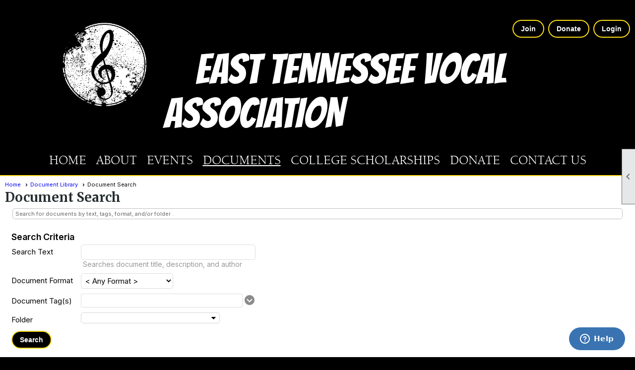

--- FILE ---
content_type: text/html; charset=utf-8
request_url: https://etva.org/content.aspx?page_id=70&club_id=998577
body_size: 20922
content:
<!DOCTYPE html>


<html lang="en">
	<head id="page_head">   
		<title id="page_title">Document Library - East Tennessee Vocal Association</title>
		
		
		

		
			<script>
				var True = true;
				var False = false;
				var pageId = "70";
				var enableChangeWarning = False;
				var localChangesPending = False;
				var otherChangesPending = false;
				var userLoggedIn = False;
				var memberNumber = '';
				var memberId = '';
				var previewMode = False;
				var isMobileDevice = False;
				var isMobileDisplay = False;
				var isPostBack = False;
				var submitButtonName = "ctl00_ctl00_search_panel_control_search_button";
				var cancelButtonName = "";
				var focusControlId = '';
				var isApp = False;
				var app_platform = ""; 
				var hidePageTools = false;
				var isPopup = false;
				var isIE7 = false;
				var isIE8 = false;
				var renewLink = '';
				var paymentLink = '';
				var clubPrefix = "/";
				var pageToolsReferenceSelector = null;
				var isBotSession = True;
				function doCancel() {	}
			</script>  

			
			<link type="text/css" href="/css/smoothness/jquery-ui.min.css?v=20221017" rel="Stylesheet" />	
			<link rel="stylesheet" type="text/css" href="/css/common_ui.css?v=20251209" />
			<link rel="stylesheet" type="text/css" href="/css/widget.css?v=20250731" />
			<link rel="stylesheet" media="print" type="text/css" href="/css/printable.css?v=20221027" />
			
			<script src="/script/jquery.js?v=20221004"></script>

			<link rel='stylesheet' type='text/css' href='/clubs/998577/css/fonts.css?v=5' />
<link rel='stylesheet' type='text/css' href='/css/layout/99/layout.css?v=3' />
<link rel='stylesheet' type='text/css' href='/css/design/18/design.css?v=1' />
<link rel='stylesheet' type='text/css' href='/css/pages/documents/documents.css?v=20251205' />
<link rel='stylesheet' type='text/css' href='/css/color/3/color.css?v=120523' />
<link rel='stylesheet' type='text/css' href='/css/color/3/design/18/design_color.css?v=1_120523' />
<link rel='stylesheet' type='text/css' href='/clubs/998577/css/generated.css' />
<link rel='stylesheet' type='text/css' href='/clubs/998577/css/club.css?v=50' />
<link rel='stylesheet' type='text/css' href='/clubs/998577/css/custom.css?v=50' />
	
			<link rel="shortcut icon" href="favicon.ico?v=998577_687667561" type="image/x-icon" /> 
			<meta id="keywords_meta_tag" name="keywords" content="etva, east tennessee vocal association, "></meta><meta id="noindex_meta_tag" name="robots" content="noindex,nofollow"></meta>
			<meta name="referrer" content="always" /> 
			<meta name="viewport" content="width=device-width, initial-scale=1" />
		

		
		<meta property='og:image' content='https://s3.amazonaws.com/ClubExpressClubFiles/998577/css/etva_logo.png' />
		

	</head>

	<body onhelp="return false;">
		<form method="post" action="./content.aspx?page_id=70&amp;club_id=998577" id="form">
<div class="aspNetHidden">
<input type="hidden" name="style_sheet_manager_TSSM" id="style_sheet_manager_TSSM" value="" />
<input type="hidden" name="script_manager_TSM" id="script_manager_TSM" value="" />
<input type="hidden" name="__EVENTTARGET" id="__EVENTTARGET" value="" />
<input type="hidden" name="__EVENTARGUMENT" id="__EVENTARGUMENT" value="" />
<input type="hidden" name="__VIEWSTATEFIELDCOUNT" id="__VIEWSTATEFIELDCOUNT" value="3" />
<input type="hidden" name="__VIEWSTATE" id="__VIEWSTATE" value="kRwwInX0yqxrCG25lYe9WcaVgqWtUd9dOvUjtu+X7zm5P4wyym2ElTOq+R77tKLgLnxARMlprnTvlccYkS0a3mUg8CrLdyrZUwZUJj2FV3+K0YuZLijqvOD4GlexF4RgxthhZUvc9eJ6F0mWGCb2YtkcOwYTFIv/KolJGmni2b6dmfYpdV3lAMGJjlkrs68C0R87gxdzUXZtxZB6lbYd6EiCbRGQSb0RDXgIktDdqYD5VsLyOcfXSANxAi7xLUaCqPdLC6+kt+Bh/HobpYdO6M+pBRKFEndWxZh2yry0ZeFTIvvVj3gv5HEsjJ09VpOPn/UvPqlLLy2IAeWZi8A1yy5tyJ3Gx83ICiFEWvEf5voaam3Y+uiPAkGKF3NxeqQAc9PxhCxq7B0vpbxT78hLuoABxJuS9yBgvsDJ2sYXTg1k2yI3Q3MbgpIhLB35ewMRZmXWxCktESjpoGqMH4/Nr/YJsKz3rNG8CvHzbHfXP7eoysN9PhBMTODMmQoqe/RPllf3NcNGJPV5JNOFkm4esGkdbbVt5lj4GHYTAXD4OJmXsOc3VLefHv8rZify3k6ZUBo48grmAZv6dOrENvFkYQOk+iT/HLvV/[base64]/m3h3La+3KNSDM9D8yhKeEAhpSwv2pZIM4UB50Z5VMeCpxxEeDZxcQruRaKp5fnliyipYGsaecLM3Eo3hh3lKIPdagWb9inHkOz8EI6fjytOJPJbA/zwTfKvF4gnejFdRsGjkbDsxTqBI/fGZQvYpDyoW52WfMCe1HW6ADinSl4CSxDb2k1KAF8Pv/dmuLeR1IQMMofPa5M36Wkmhpb89icR/Bk7sORNgB2vAFqzGz2Eo/616576+hzXpbRAgPwxANHiJU14bXA7EQdSAvXoAuNWXgStHBgemyBqV/lNOyZ61IyUktivU8OkpZXA/[base64]/Vz9DOoHmEByek7V+/XAl/LGYsyzzNRXXKjeTH9ztBpWyQcGT4X8JMMj78wtWnyjpYl3kvy8QA9RBEuz/vaZQlYh6o9fu5jo+ihiKelnG9Eofh1PmrM/bychBsWRg2wRtV/1DhUGuiwOi5do8V/fj2KiYrDgdblG/BCRlIO9dKm4ThO7iLFWhAHT+WcbGe42dQO2No1F+Gepec4vpyhLoZ8rrSfSIPowQgjy2ds2nDiSraAvoALCGUrQ1/vI3zfzN60ThmWJbXo/qSjqrrgWGWqzZ2rny1mxMygxA6l3DhNgoHoFzppuDRmaQwPLubZ5e924Lf/Dg4pfSBM3ciW6zr3RQphBpioHD/9TNfEK785GVitf1RX4pqZztj+Nwi+O68tGOIaK/+lXxtivA92t9XuXCN0fRffjinLtukk7sUblhkyBaU4pokW/n0OCEjebpNVVynHd0oOra5NNl95vVvH/kSW9DKm1SqufTIQQShsJDypK0G4HdsgyEyajk9126J5bd3Drm0CmufLqiyKw8+KDz4bonOhsXxb8K" />
<input type="hidden" name="__VIEWSTATE1" id="__VIEWSTATE1" value="HfACHSH9Qdy1pyOTDFw+L0BHn8cD/cLkWhvlOpZlKKhtmELLKrTROtt2KH7wH6Xa709tSw6ZlbLHIZVOKl1y+0zzIt/Jg4DPorZKm44YBawKaJvzsvqpyUf/jvXWpgJV5gOJywnIlsk1FMojo68JrJwo1hdASq+8Rq7xofEA680Eos/EV3l/xQImblNLp9BYzOGwR5xM+/MVJR0tkMWg4YlDh3zLQ8J5k6B53A78ffs9UL/Pi+rNZS7DdFFNVz2blblh2sb8tHnhrWOhD/E+/[base64]/dO7OcNYwYBHiy35YXKcH3ZCX9ZnvXNO24sB3RKlGz/Mfo+gf+dJWP+G1yF9GJT9/p9GoyZtFIV647Twjoy3YePW05cdQiPS39si7ZiCCZxvHhmm2N1N0xUTD5QkqH333Mm7siahPVWIdQAvs+Zwo7UmlGxk0lAaIYOfViB0YEexCoYXBzCFziQHdBc01z7pjLJnBnZCs3dKrdNCVhwcPoHkIvzVXUKWuopqLEfgGSrq4YBExwusjz6yvP2CNjqxT/3WUmSLwFXIrCz4ctAo4Vwdkkq/8EfBxeUrMhpjvR5XYosd+KJobgOyh7ZoabXQfbd/XgdqkC+HgLSptDFle5Dnir+XYZOs88ThQLgU9SpOGDaq1r5Anp0ZDqCz/Wgbn0XZGWB9ZhTqckxgTsC7fPBS3E7iGfjRRYZTjsRrf1AefHFRgBL/g9HVKNpR4/yXrm8/abCg/7NXoRg5/aqE96rAlg0f4rZmwWZuqKEtdGRPMwB7rip5eMcsZhHvn5aiobFXH7LL60tfDCheUIXbmcrDyFpDj/O1cqQMGCdvEhmJHNbrQzqs8706GM531ZrWLyeZlsJJDlMuGMhsV3ivfjNdu1bCEkJ2fh4Dwo1jlAIvJZiexTQv0RoDfaNjFhYSBIDbbd6sqKuJvwY48lMRlzWfL3Eyy2s8WsxIe+Ay4lb28EggBmU2OciSCLN6Q6Cmgs2QxGuXJ4Y1W+9IBEolfpV8IsIpVib/vpL8m8IuDHzmwnGYOgvhhfWVGCxECyjQLV0FNBDiyEiaOgOvbJVC8F9C48BnB22JtQLVPELkkAkD7aEUaOPHh49dOrreMIpUV7X68ENnYidNuU2aqMxD6EG/s4k0CKDGNjtoEOxggX7sEgS0xQgO+xhEjva49GIhNGbMpSYtHDJNG0byTDgwde/rEUmEb3q6/QHZGgkenys2s4h6NfkAN5bE01/mIXHDxdLwHsSrF0ylIfHx0aaL1HSV5UJXrkZ6TJvIHmBggrA+WbSmpRGTB7wHmXMLGnBQx/FZIjYgGiiFairl1/EaqPUczk4mEefL5ZEehYxmlvDBvncZJ147eOjEQhcBoJ+ZGz4Z5+wrHQLC2THxznMffY4eGoY39v0KxmQ3x6ErX22b3iTsjBiYrwd9OEQoQwnBDpZmH8QWRiGhDWk0g082E4BGsaiSdl+ZGF5O/pZIxWtMUzwm0nJoZQLiWd0w0Sd+e/5gEbd9LGNKeCpOdiaQH780OyEXx2L8U4sj3deRGhpF38jZft00idPp6jZshIWfawBnELvJC4EyzxSWid9R/wU/AcPYTbmt3VCyquqyTwHXSX21LfYHnmeCvW+0WEcZHNPYdelebqVz/CFpK/JWq3HOzhA+t/2MCZoZ+U/cRAWwpp3WOZ1rkqzIu5empnUouzeOArNsJ+GdUN6RmGpVGfJusNj7Xl0WdWOnlMHpwRXHaC5LPLd1jwhy4Oiz71HqrZedbF/kw7/EJqxJ5Jweqwf2qG" />
<input type="hidden" name="__VIEWSTATE2" id="__VIEWSTATE2" value="B+OMdXs70ePVI9V3vgscGFM7JaqMQ38+V2158G58nh9cSOF1yDslxmb5bhjg70L0nVPQjKmJQ3Md6sEq85cFBcutOfskYg03wx12sx7tLlUgznzsqDIsdou7/AjubrnjXp06g9L6ivVQDpMXdOpOSBcuctMxZ7xO+MJGvLpNNAHDQjHMA1kHlDNe7wyF1/49XAXB82I5W3ExTVPgMGf8JhfGsqQO/683JtuLeX26N3CbYzsXrQX/OhZFqAjTYGBGMQtR09LNai3at7ic3wKQRG7HOBJ86R9/LNQ1T4cnNE7/dv4BvIV8G90QBzX505fgwq4eFBUifsps2mtcuINyJo/CSSwHV2wKGrPXjMoT80XqaHBhz8/Yh7MCtzN614/5FMi+N9LyI6rVT6jDCix9Bw1cliXgYCsEwZMtoilV7CvrcXi320XjGhCKGNgq87J8/ViaPExkXXXM1LpjQmutSdD9xP/vNYMnTTovGfksnx1tYKxM8nln42wX74cUBgrMNzxXqp28F+fue4MV3Nzfhq46Nx5VEnjBGaJk4I8GHFqxTdHN8qQt0oMCjj2H0MUdJHeA4mnLYLangbyuOCgs59sJKq9osoVTvTkqs7TFMeYKORvUd/UdAYG/ED7Fs8iBQJtO/pJtB72yxyNRk1pXZyDsWrCKpMDpAb91VPfLBJf1wYUbd7rZiNIOGCnf+Bd8C+6P3FY9gTu5XWtNufJWL1xKrN7cl1b/JgmF9/[base64]/9EJpGM/SNccpVWhsE5cdph5/[base64]/YV3QjmS43qBFM9XUP6pRvsVWQ93OddB3HcEqSnfetzgkvoIUZjf/1zJWnFhlfCqGOy997EUPPIWql1Tr+GyOcIO9c5YLN3q9BldHBYpBPyxfwsxqzjn1Nw06cGbPrxmkx+vEFciiJ2JsmELiu1gvVa98SRgTOqgT+dYZN8fPC0uR2D8cvbdt3yLh7BAempS1CQEJ91O+OHaaC0TVE//GE75EkXHAT/zmiO8g5Rl2GT+1bTyvZ3tT5vdW4r5ZwArSUkB/Pgxq/ii/un+2u4CsLtT+/ajIjwsenlCzPWzYS0WHCQKF2gvHcIAmjx30YzDz9guL1WcO4cbbsfiABQTHyRdRX6/6apv91EuefqTLlQUaINjSUVF+I9itzHjq271DXmsFmNrpvqS379SiNw390UhpNfHeFY/7AjpzD++LWHOwA5LTFZerQg25Y+YYY/d4gCrf" />
</div>

<script type="text/javascript">
//<![CDATA[
var theForm = document.forms['form'];
if (!theForm) {
    theForm = document.form;
}
function __doPostBack(eventTarget, eventArgument) {
    if (!theForm.onsubmit || (theForm.onsubmit() != false)) {
        theForm.__EVENTTARGET.value = eventTarget;
        theForm.__EVENTARGUMENT.value = eventArgument;
        theForm.submit();
    }
}
//]]>
</script>


<script src="/WebResource.axd?d=pynGkmcFUV13He1Qd6_TZD_D2KgvBt7G12Vw1g4A0HNv5Br7URGTkjksE-TYATFOTvNuxQ2&amp;t=638343903423008439" type="text/javascript"></script>


<script src="/Telerik.Web.UI.WebResource.axd?_TSM_HiddenField_=script_manager_TSM&amp;compress=1&amp;_TSM_CombinedScripts_=%3b%3bSystem.Web.Extensions%2c+Version%3d4.0.0.0%2c+Culture%3dneutral%2c+PublicKeyToken%3d31bf3856ad364e35%3aen-US%3ae441b334-44bb-41f8-b8ef-43fec6e58811%3aea597d4b%3ab25378d2%3bTelerik.Web.UI%3aen-US%3a8b7d6a7a-6133-413b-b622-bbc1f3ee15e4%3a16e4e7cd%3a365331c3%3a24ee1bba%3aed16cbdc%3a33715776%3a1e771326%3ac128760b%3a88144a7a%3a78b9daca%3af46195d3%3aada75c5%3a2003d0b8%3ae524c98b" type="text/javascript"></script>
<div class="aspNetHidden">

	<input type="hidden" name="__VIEWSTATEGENERATOR" id="__VIEWSTATEGENERATOR" value="65E7F3AF" />
</div>

			<a href="#page_content" id="skip_nav" tabindex="1">Skip to main content</a>
			<a name="top"></a>
			
			
			
			
			

			

			
			

			<link type="text/css" rel="stylesheet" href="/Telerik.Web.UI.WebResource.axd?d=PMrIT5dOWaVYIcpFWUE4nASZJIcoXVN4K9w0-IMq6kq82aBsfgdc_wRQPncrQ56TM52VwPicBY1sKs0UqkC6ugR0hMjIOdrPKuowewfVgw1AZosB0&amp;t=638227073199744065&amp;compress=1&amp;_TSM_CombinedScripts_=%3b%3bTelerik.Web.UI%2c+Version%3d2018.2.710.45%2c+Culture%3dneutral%2c+PublicKeyToken%3d121fae78165ba3d4%3aen-US%3a8b7d6a7a-6133-413b-b622-bbc1f3ee15e4%3a505983de%3ad7e35272%3a32e24dbc%3abe37b67e%3a59c1207c%3a1f65231b%3a7f7626a2%3bTelerik.Web.UI.Skins%2c+Version%3d2018.2.710.45%2c+Culture%3dneutral%2c+PublicKeyToken%3d121fae78165ba3d4%3aen-US%3aedc38b47-243a-4099-ad96-f39edfbd66b5%3a1c62eb65" />
			
			<script type="text/javascript">
//<![CDATA[
Sys.WebForms.PageRequestManager._initialize('script_manager', 'form', ['tctl00$ctl00$ctl00$ctl00$ajax_panelPanel',''], [], [], 90, '');
//]]>
</script>

			<script>
				$telerik.$.ajaxPrefilter(function (s) { if (s.crossDomain) { s.contents.script = false; } });
			</script>

			<input name="changes_pending" type="hidden" id="changes_pending" />
			<script src="https://s3.us-east-1.amazonaws.com/ClubExpressWebFiles/script/jquery-ui.min.js?v=20221017" integrity="sha384-rxCb5hadGhKYsOzRIvOkQ0ggxhZ5fjRxGVY+gkYd5vCYHxwwA5XxrDAW5fAnz9h5" crossorigin="anonymous"></script>
			<script src="/script/widget.js?v=20240307"></script>
			<script src="/script/common.js?v=20260105"></script>

			<script src="/script/address_verification.js?v=20250328"></script>
			<style> @import url("/css/address_verification.css?v=20250328");</style>

			

			

			
<div id="sliding_page_tools">
	
	<style type="text/css">
		@import url("/css/page_tools.css?v=20200604");
	</style>
	<i class="material-icons slide-indicator">&#xE314;</i>
	<ul>
		<li><a class="print-link" title="Print" id="print_link" onclick="printPage(&#39;&#39;, &#39;&#39;, &#39;East Tennessee Vocal Association&#39;, &#39;etva.org&#39;); return false;" href="#"><i class='material-icons'></i>Print This Page</a></li>
		<li><a href="#" id="text_size" onclick="toggleTextSize(); return false;" title="Text Size" aria-label="Change Text Size" rel="nofollow" ><i class="material-icons">&#xE262;</i>Text Size</a></li>
		<li></li>
		<li ><a href="#top" id="go_to_top" title="Go To Top" aria-label="Got To Top of Page" rel="nofollow"><i class="material-icons">&#xE55D;</i>Scroll To Top</a></li>
		<li></li>
	</ul>

</div>



		
			
		
			<link rel="stylesheet" type="text/css" href="/script/galleria/themes/twelve/galleria.twelve.css" />	
			
			
			<script>
				$(document).ready(function () {
					if (focusControlId) {
						window.setTimeout(function () {
							var focusElement = document.getElementById(focusControlId);
							if (focusElement) {
								focusElement.focus();
							}
						}, 100);
					}
					
					var zenScript = document.createElement('script');
					zenScript.setAttribute('id', 'ze-snippet');
					zenScript.setAttribute('src', 'https://static.zdassets.com/ekr/snippet.js?key=e429ae43-bbec-4591-8dbb-e47eb91740bb');
					document.head.appendChild(zenScript);
					zenScript.onload = function () {
						zE('webWidget', 'setLocale', 'en-us');
						window.zESettings = {
							"webWidget": {
								"chat": {
									"suppress": true
								},
								"talk": {
									"suppress": true
								},
								"answerBot": {
									"suppress": true
								},
								"color": { "theme": "#3a73b2", "launcher": "#3a73b2", "launcherText": "#FFFFFF", "header": "#3a73b2" }
							}
						}
						zE('webWidget', 'helpCenter:setSuggestions', { search: '70' });
					}
				});

			</script>
			
			
		
			<input name="hidden_button_for_address_verification" id="hidden_button_for_address_verification" type="button" onclick="handleAddressVerificationAfterSubmit()" style="display:none" />
		
<script src="/script/layoutWidget.js?v=20220826" type="text/javascript"></script>
<script src="/script/layouts/99/layout.js?v=202200815" type="text/javascript"></script>

<div id="layout_wrapper">
	<section class="top-container"><div class="template-row twentyfive-seventyfive " id="twentyfive_seventyfive-913808612" style="font-family:Tahoma, Geneva, sans-serif;font-size:12px;text-align:left;margin-top:0px;margin-bottom:10px;" data-bw="-1" data-lh="-1"><div class="template-column quarter "><div class="cell-item inner-column"><img src="//images.clubexpress.com/998577/graphics/ETVA_Music_Emblem_610483347.png" width="197" height="208" style="width:197px;height:208px;margin-top:20px;margin-bottom:0px;" align="right" data-align="right"></div></div><div class="template-column threequarter " style="font-family:'Open Sans',sans-serif;font-size:14px;text-align:left;padding:10px;margin-top:0px;margin-bottom:0px;" data-bw="-1" data-lh="-1"><div class="cell-item inner-column"><p style="text-align: right;">
<a href="https://etva.org/content.aspx?page_id=60&amp;club_id=998577" class="ce-button">Join</a>&nbsp;
<a href="/content.aspx?page_id=305&amp;club_id=998577&amp;item_id=11276" class="ce-button">Donate</a>&nbsp;
<a href="/content.aspx?page_id=31" class="ce-button">Login</a><br>
<br>
</p>
<p style="text-align: left;"><span style="font-size: 84px; font-family: Bangers; color: rgb(255, 255, 255);">&nbsp; &nbsp; EAST TENNESSEE VOCAL ASSOCIATION</span></p></div></div><div class="clear"></div></div><div class="template-row full-width " id="full_width-879468154" style="text-align:center;" data-bw="-1" data-lh="-1"><div class="template-column full "><div class='cell-item inner-column'><div id="m|33|" class="layout-widget menu-widget" aria-label="Menu"><a class="menutoggle" rel="nofollow"><span class="material-icons" title="Click here to show/hide the menu">menu</span></a><ul class='site-menu'><li> <span><a href="/content.aspx?page_id=0&club_id=998577">Home</a></span></li><li class='sub-parent' role='button' tabindex='0'><span><span>About</span></span><ul class='sub-menu'><li> <span><a href="/content.aspx?page_id=22&club_id=998577&module_id=416648">President's Corner</a></span></li><li> <span><a href="/content.aspx?page_id=22&club_id=998577&module_id=403376">ETVA Executive Board</a></span></li><li> <span><a href="/content.aspx?page_id=22&club_id=998577&module_id=403426">Constitution and Policies</a></span></li><li> <span><a href="/content.aspx?page_id=22&club_id=998577&module_id=403428">Stephens Scholarship</a></span></li><li> <span><a href="/content.aspx?page_id=22&club_id=998577&module_id=403429">Financial Documents</a></span></li><li> <span><a href="/content.aspx?page_id=22&club_id=998577&module_id=403425">Fee Structure</a></span></li><li> <span><a href="/content.aspx?page_id=4&club_id=998577">Contact Us</a></span></li></ul></li><li class='sub-parent' role='button' tabindex='0'><span><span>Events</span></span><ul class='sub-menu'><li> <span><a href="/content.aspx?page_id=22&club_id=998577&module_id=534317">All East Prep Clinics</a></span></li><li> <span><a href="/content.aspx?page_id=22&club_id=998577&module_id=403421">All-East 10-12</a></span></li><li> <span><a href="/content.aspx?page_id=22&club_id=998577&module_id=537677">All-East Freshmen</a></span></li><li> <span><a href="/content.aspx?page_id=22&club_id=998577&module_id=489935">All-East Middle School</a></span></li><li> <span><a href="/content.aspx?page_id=22&club_id=998577&module_id=403424">All-State</a></span></li><li> <span><a href="/content.aspx?page_id=22&club_id=998577&module_id=403422">JB Lyle Choral Festival</a></span></li><li> <span><a href="/content.aspx?page_id=22&club_id=998577&module_id=403423">Middle School CPA</a></span></li><li> <span><a href="/content.aspx?page_id=22&club_id=998577&module_id=501619">ACDA State Festival</a></span></li></ul></li><li aria-current='page' class='selected-menu-item'><span><a href="/content.aspx?page_id=86&club_id=998577">Documents</a></span></li><li> <span><a href="/content.aspx?page_id=22&club_id=998577&module_id=452988">College Scholarships</a></span></li><li> <span><a href="/content.aspx?page_id=301&club_id=998577">Donate</a></span></li><li> <span><a href="/content.aspx?page_id=4&club_id=998577">Contact Us</a></span></li></ul></div><div class="clear"></div></div></div><div class="clear"></div></div></section>
	<main  class="layout-container main-container">
		<!-- left content -->
		
		<div id="content_column" class="col center-col  watermark">
			<!-- page content -->
			<div id="ctl00_crumb_trail_container" class="crumb-trail-container"><a href="/content.aspx?page_id=0&club_id=998577">Home</a><a href="/content.aspx?page_id=86&club_id=998577">Document Library</a><span aria-current='page'>Document Search</span></div>
			<div id="page_content">

<style>
	.file-type {
		width:60%;
	}
	h3 {
		white-space:nowrap;
	}
	.document-line {
		margin-left:10px;
	}
</style>
<script src="/script/pages/documents/doc_details.js?v=20170313"></script>


<h1>Document Search</h1>


<div class="instruction-text">
Search for documents by text, tags, format, and/or folder .
</div>

<div id="document_wrapper">
	<div class="RadAjaxPanel" id="ctl00_ctl00_ctl00_ctl00_ajax_panelPanel">
	<div id="ctl00_ctl00_ajax_panel">
		<!-- 2018.2.710.45 -->
		

<style type="text/css">
	@import url(/css/form_override.css?v=20220810);
	.admin-form .form-row label,
	.form-row label {
		width:140px;
	}
	.form-row.no-label {
		margin-left:144px;
	}
	.form-row .note {
		margin-left:144px;
	}
	.racTokenList, .RadAutoCompleteBox  {
		min-width:300px;
	}
	fieldset {
		width: 550px;
	}
</style>

<fieldset class="search-panel user-form">

	<legend>Search Criteria</legend>
	<div class="form-row">
		<label for="ctl00_ctl00_search_panel_control_text_search">Search Text</label>
		<input name="ctl00$ctl00$search_panel_control$text_search" type="text" size="30" id="ctl00_ctl00_search_panel_control_text_search" />
		<div class="note">Searches document title, description, and author</div>
	</div>

	<div class="form-row">
		<label for="ctl00_ctl00_search_panel_control_format_dropdown">Document Format</label>
		<select name="ctl00$ctl00$search_panel_control$format_dropdown" id="ctl00_ctl00_search_panel_control_format_dropdown">
			<option selected="selected" value="-1">&lt; Any Format &gt;</option>
			<option value="11">Acrobat (PDF)</option>
			<option value="6">Text Document</option>
			<option value="7">Spreadsheet</option>
			<option value="9">Presentation</option>
			<option value="1">Image</option>
			<option value="2">Audio</option>
			<option value="3">Video</option>
			<option value="10">Web Files</option>
			<option value="3">Video</option>
			<option value="4">Flash</option>
			<option value="5">Zip (Compressed) File</option>
			<option value="99">Other/Unknown</option>

		</select>
	</div>

	<div class="form-row">
		<label id="tags_label">Document Tag(s)</label>
		

<div id="tag_container">
	<div id="tag_control_box">
		<div id="ctl00_ctl00_search_panel_control_tags_tag_box" class="RadAutoCompleteBox RadAutoCompleteBox_Silk" dropdowwidth="200">
			<div class="racTokenList">
				<input class="racInput radPreventDecorate" name="ctl00$ctl00$search_panel_control$tags$tag_box" type="text" id="ctl00_ctl00_search_panel_control_tags_tag_box_Input" />
			</div><div class="racSlide" style="z-index:7000;display:none;">
				<div class="RadAutoCompleteBoxPopup RadAutoCompleteBoxPopup_Silk">
					<ul class="racList">

					</ul>
				</div>
			</div><input id="ctl00_ctl00_search_panel_control_tags_tag_box_ClientState" name="ctl00_ctl00_search_panel_control_tags_tag_box_ClientState" type="hidden" />
		</div>
	</div>
	<div id="dropdown_button" title="Show Tag List"></div>
	<div id="tag_message" class="error-message"></div>
</div>


<style type="text/css">
	#tag_control_box, #dropdown_button, #tag_container {
		float:left;
	}
	#dropdown_button {
		margin-left:30px;
		width:20px;
		height:20px;
		margin-top:3px;
		background-image:url(/images/shared_images/gray_down.png);
	}
	#tag_message {
		display:none;
		clear:both;
		font-size:13px;
		margin-top:5px;
	}
</style>


<script type="text/javascript">
	var tagEntryLimit = 5;
	var tagLengthLimit = 30;
	var $dropdownButton;
	var autoComplete;
	var reachedMaxEntries;
	var $tagMessage;
	var pageLoaded = false;
	var $tagInputBox;
	var labelControlId = 'tags_label';

	// ready
	$(document).ready(function () {
		window.setTimeout(function() {
			initializeTagControl();
		}, 200);
	});

	// tagClientLoaded
	function tagClientLoaded() {
		//alert('tagClientLoaded');
		pageLoaded = true;
	}
	// getAutoCompleteReference
	function getAutoCompleteReference() {
		//alert(autoComplete);
		//if (autoComplete) {
		//	return autoComplete;
		//}
		autoComplete = $find("ctl00_ctl00_search_panel_control_tags_tag_box");
		autoComplete.add_entryAdding(tagEntryAdding);
		autoComplete.add_entryRemoved(tagEntryRemoved);
		return autoComplete;	
	}

	// initializeTagControl
	function initializeTagControl() {
		//alert('initializeTagControl');
		$dropdownButton = $('#dropdown_button');
		$('.racTokenList, .RadAutoCompleteBox').css('min-width', '300px')
		$tagMessage = $('#tag_message');
		$('body').on('click', function () {
			$('div.racSlide').hide();
		});
		$tagInputBox = $("input.racInput");
		$tagInputBox.on('keydown', checkTagLengthLimit);
		$tagInputBox.on('paste', checkTagLengthLimit);
		$dropdownButton.on('click', function (event) {
			showTagDropdownList();
			event.stopPropagation();
			return false;
		});
		getAutoCompleteReference();
		allowAnotherEntry();
		if (labelControlId) {
			$("#" + labelControlId).attr("for", $tagInputBox.attr('id'));
		}

		//alert(autoComplete);
		//autoComplete.add_entryAdding(tagEntryAdding);
		//autoComplete.add_entryRemoved(tagEntryRemoved);
		pageLoaded = true;
	}

	var currentTaglength = 0;

	// checkTagLengthLimit
	function checkTagLengthLimit(e) {
		// tab or enter complete a tag, also allow arrows and home/end
		if ((e.which == 9) || (e.which == 13) || ((e.which >= 35) && (e.which <= 40))) {
			return;
		}
	
		// paste?
		if (e.type == 'paste') {
			var clipboardData = e.clipboardData || window.clipboardData;
			var pastedData = clipboardData.getData('Text');
			if (pastedData.length > tagLengthLimit) {
				e.preventDefault();
				$tagMessage.text('Limited to ' + tagLengthLimit + ' characters per tag - could not accept pasted text');
				$tagMessage.show();
				return;
			}
		}
		
		// keyboard entry
		if ($tagInputBox.val().length >= tagLengthLimit) {
			// always allow delete and backspace, otherwise, check length
			if ((e.which != 8) && (e.which != 46)) {
				e.preventDefault();
				$('div.RadAutoCompleteBoxPopup').hide();
				$tagMessage.text('Limited to ' + tagLengthLimit + ' characters per tag');
				$tagMessage.show();
				// if the length was actually exceeded (probably because of a paste) then chop it off
				if ($tagInputBox.val().length > tagLengthLimit) {
					$tagInputBox.val($tagInputBox.val().substr(0, 30));
				}
			}
			else {
				$tagMessage.hide();
			}
		}
	}

	// showTagDropdownList
	function showTagDropdownList() {
		var dropDown = autoComplete._dropDown;
		//var itemData = autoComplete._dropDownItemData;
		//dropDown.populate(itemData, true);
		dropDown.open(autoComplete._getDropDownPositionInfo());
		//dropDown.highlightNext();
		$('li.racItem').css('display', 'list-item');
	}

	// allowAnotherEntry
	function allowAnotherEntry() {
		if (tagEntryLimit == 0) {
			return true;
		}
		$tagMessage = $('#tag_message');
		$dropdownButton = $('#dropdown_button');

		//alert('tagEntryLimit: ' + tagEntryLimit);
		//alert('entry count: ' + getAutoCompleteReference().get_entries().get_count());
		if (autoComplete.get_entries().get_count() < tagEntryLimit) {
			$tagMessage.hide();
			$dropdownButton.show();
			return true;
		}
		else {
			$tagMessage.text('Limited to ' + tagEntryLimit + ' tags');
			$tagMessage.show();
			$dropdownButton.hide();
			return false;
		}
	}

	// tagEntryAdding
	// to prevent duplicate tags
	// also add code to handle tag count limit and size limt
	function tagEntryAdding(sender, eventArgs) {
	//	alert('tagEntryAdding ' + pageLoaded);
		if (!pageLoaded) {
			return;
		}

		var newEntryText = eventArgs.get_entry().get_text();

		//// tag length may be too much if pasted in
		//if (newEntryText.length > tagLengthLimit) {
		//	$tagMessage.text('Limited to ' + tagLengthLimit + ' characters per tag');
		//	$tagMessage.show();
		//	eventArgs.set_cancel(true);
		//	$tagInputBox.val(newEntryText);
		//	return;
		//}

		//getAutoCompleteReference();
		//if (!autoComplete) {
		//	return;
		//}
		if (!allowAnotherEntry()) {
			eventArgs.set_cancel(true);
			return;
		}

		//alert('newEntryText: ' + newEntryText);
		var entries = autoComplete.get_entries();
		for (var i = 0; i < entries.get_count(); i++) {
			if (entries.getEntry(i).get_text() == newEntryText) {
				//alert('list item: ' + entries.getEntry(i).get_text());
				eventArgs.set_cancel(true);
				$tagMessage.text('Duplicate entry');
				$tagMessage.show();
				return;
			}
			$tagMessage.hide();
		}
	}

	// tagDropDownOpening
	function tagDropDownOpening(sender, eventArgs) {
		if (!allowAnotherEntry()) {
			eventArgs.set_cancel(true);
			return;
		}
	}

	// tagEntryAdded
	function tagEntryAdded() {
		if (!pageLoaded) {
			return;
		}
		currentTaglength = 0;
		//$tagMessage.hide();  // just in case there was a lenght limit message
		allowAnotherEntry();
	}
	
	// tagEntryRemoved
	function tagEntryRemoved() {
		allowAnotherEntry();
	}

	// hasTags
	function hasTags() {
		return autoComplete.get_entries().get_count() != 0;
	}

	// clearTags
	function clearTags() {
		autoComplete.get_entries().clear();
	}

	//// _onKeyDown
	//Telerik.Web.UI.RadAutoCompleteBox.prototype._onKeyDown = function (e) {
	//	var event = e;
	//}
</script>

	</div>
	<div class="form-row">
		<label>Folder</label>
		

<style type="text/css">
.rddtScroll {
	padding-right:20px;
}
.RadDropDownTree_Default {
	max-width:280px;
}
span.trav {
	font-style:italic;
}
</style>



<input type="hidden" id="selected_folder_id" name="selected_folder_id" />
<input name="ctl00$ctl00$search_panel_control$folder_picker$folder_id" type="hidden" id="ctl00_ctl00_search_panel_control_folder_picker_folder_id" value="-1" />
<input name="ctl00$ctl00$search_panel_control$folder_picker$folder_name" type="hidden" id="ctl00_ctl00_search_panel_control_folder_picker_folder_name" />

<div id="ctl00_ctl00_search_panel_control_folder_picker_dropdown_tree" class="RadDropDownTree RadDropDownTree_Default" style="width:300px;">
			<span class="rddtInner"><span class="rddtFakeInput"><!-- &nbsp; --></span><span class="rddtIcon"><!-- &nbsp; --></span></span><div class="rddtSlide">
				<div class="rddtPopup rddtPopup_Default rddtAutoWidth">
					<div class="rddtScroll">
						<div id="ctl00_ctl00_search_panel_control_folder_picker_dropdown_tree_EmbeddedTree" class="RadTreeView RadTreeView_Default">
							<ul class="rtUL rtLines">
								<li class="rtLI rtFirst"><div class="rtTop rtSelected">
									<span class="rtSp"></span><span class="rtIn">Any Folder</span>
								</div></li><li class="rtLI"><div class="rtMid">
									<span class="rtSp"></span><span class="rtPlus"></span><span class="rtIn">ETVA Information</span>
								</div><ul class="rtUL" style="display:none;">
									<li class="rtLI rtLast"><div class="rtBot">
										<span class="rtSp"></span><span class="rtIn">Financials</span>
									</div></li>
								</ul></li><li class="rtLI"><div class="rtMid">
									<span class="rtSp"></span><span class="rtIn">Constitution/Bylaws</span>
								</div></li><li class="rtLI"><div class="rtMid">
									<span class="rtSp"></span><span class="rtIn">All State</span>
								</div></li><li class="rtLI"><div class="rtMid">
									<span class="rtSp"></span><span class="rtIn">State Festival</span>
								</div></li><li class="rtLI"><div class="rtMid">
									<span class="rtSp"></span><span class="rtPlus"></span><span class="rtIn">All East (Auditions and Info)</span>
								</div><ul class="rtUL" style="display:none;">
									<li class="rtLI"><div class="rtTop">
										<span class="rtSp"></span><span class="rtIn">All East Prep Clinic </span>
									</div></li><li class="rtLI"><div class="rtMid">
										<span class="rtSp"></span><span class="rtIn">Cycle B - 2025</span>
									</div></li><li class="rtLI"><div class="rtMid">
										<span class="rtSp"></span><span class="rtIn">9th Grade Auditions - Cycle C</span>
									</div></li><li class="rtLI"><div class="rtMid">
										<span class="rtSp"></span><span class="rtIn">10-12 Screening</span>
									</div></li><li class="rtLI"><div class="rtMid">
										<span class="rtSp"></span><span class="rtIn">SATB Choir</span>
									</div></li><li class="rtLI"><div class="rtMid">
										<span class="rtSp"></span><span class="rtIn">SSAA Choir</span>
									</div></li><li class="rtLI"><div class="rtMid">
										<span class="rtSp"></span><span class="rtIn">TTBB Choir</span>
									</div></li><li class="rtLI rtLast"><div class="rtBot">
										<span class="rtSp"></span><span class="rtIn">Freshmen</span>
									</div></li>
								</ul></li><li class="rtLI"><div class="rtMid">
									<span class="rtSp"></span><span class="rtPlus"></span><span class="rtIn">All East Middle School</span>
								</div><ul class="rtUL" style="display:none;">
									<li class="rtLI"><div class="rtTop">
										<span class="rtSp"></span><span class="rtIn">Treble Choir - SSA</span>
									</div></li><li class="rtLI rtLast"><div class="rtBot">
										<span class="rtSp"></span><span class="rtIn">Mixed Choir - SATB</span>
									</div></li>
								</ul></li><li class="rtLI"><div class="rtMid">
									<span class="rtSp"></span><span class="rtIn">Sight Reading Examples</span>
								</div></li><li class="rtLI"><div class="rtMid">
									<span class="rtSp"></span><span class="rtIn">JB Lyle</span>
								</div></li><li class="rtLI"><div class="rtMid">
									<span class="rtSp"></span><span class="rtIn">Middle School CPA </span>
								</div></li><li class="rtLI rtLast"><div class="rtBot">
									<span class="rtSp"></span><span class="rtIn">Louise Stephens Scholarship</span>
								</div></li>
							</ul><input id="ctl00_ctl00_search_panel_control_folder_picker_dropdown_tree_EmbeddedTree_ClientState" name="ctl00_ctl00_search_panel_control_folder_picker_dropdown_tree_EmbeddedTree_ClientState" type="hidden" />
						</div>
					</div>
				</div>
			</div><input id="ctl00_ctl00_search_panel_control_folder_picker_dropdown_tree_ClientState" name="ctl00_ctl00_search_panel_control_folder_picker_dropdown_tree_ClientState" type="hidden" />
		</div>




<script type="text/javascript">
	var autoPostBack = False;
	var nodeClickHandler = 'folderSelected';

	// getSelectedFolderId
	function getSelectedFolderId() {
		var folder_id_control = document.getElementById('ctl00_ctl00_search_panel_control_folder_picker_folder_id');
		return folder_id_control.value;
	}
	
	// getSelectedFolderName
	function getSelectedFolderName() {
		var folder_name_control = document.getElementById('ctl00_ctl00_search_panel_control_folder_picker_folder_name');
		return folder_name_control.value;
	}

	// folderNodeClicked
	function folderNodeClicked(sender, args) {
		var node = args.get_node()
		if (!node.get_value()) {
			return;
		}
		saveFolderSelection(node);

		if (nodeClickHandler) {
			var fn = window[nodeClickHandler];
			if(typeof fn === 'function') {
				fn();
			}
		}
		if (autoPostBack) {
			handleFolderPostback("");
		}	
	}
	
	// folderNodeClicking
	function folderNodeClicking(sender, args) {
		var node = args.get_node();
		if (!node.get_value()) {
			args.set_cancel(true);
		}
	}

	// folderNodeCollapsing
	function folderNodeCollapsing(sender, args) {
		var node = args.get_node();
		if (!node.get_value()) {
			args.set_cancel(true);
		}
	}
	
	// handleFolderPostback
	function handleFolderPostback(argument) {
		if (!autoPostBack) {
			return;
		}
		if (True) {
			__doPostBack('ctl00$ctl00$search_panel_control$folder_picker', argument);
		}
		else {
			var ajax = $find("");
			ajax.ajaxRequestWithTarget('ctl00$ctl00$search_panel_control$folder_picker', argument)
		}
	}

	// saveFolderSelection
	function saveFolderSelection(node) {
		var value = node.get_value();
		var folder_id_control = document.getElementById('ctl00_ctl00_search_panel_control_folder_picker_folder_id');
		folder_id_control.value = value;
		var folder_name_control = document.getElementById('ctl00_ctl00_search_panel_control_folder_picker_folder_name');
		folder_name_control.value = node.get_text();
		// used for link builder only
		var selected_folder_id_control = document.getElementById('selected_folder_id');
		selected_folder_id_control.value = value;
	}

	// folderSelectorSetValue
	function folderSelectorSetValue(value) {
		var dropdowntree = $find("ctl00_ctl00_search_panel_control_folder_picker_dropdown_tree");
		var tree = dropdowntree.get_embeddedTree();
		var node = tree.findNodeByValue(value);
		dropdowntree.set_defaultMessage(node.get_text());
		node.set_selected(true);
		saveFolderSelection(node);
	}

	// folderSelectorReset
	function folderSelectorReset() {
		folderSelectorSetValue("-1");
	}
</script>


	</div>
	<div class="form-row no-label" id="include_subs">
		<input name="ctl00$ctl00$search_panel_control$include_subfolders" type="checkbox" id="ctl00_ctl00_search_panel_control_include_subfolders" />
		<label for="ctl00_ctl00_search_panel_control_include_subfolders">Include Sub-folders</label>
	</div>

	<div class="search-button-panel-up">
		<a  role='button'  class='ce-button' id='ctl00_ctl00_search_panel_control_search_button'  href='#' onclick="testAndSubmit();;return false;">Search</a>
	</div>
</fieldset>


<script>
	// testAndSubmit
	function testAndSubmit() {
		if ((!hasTags()) && (!$("#" + "ctl00_ctl00_search_panel_control_text_search").val())) {
			alert("Please enter search text or select at least one tag before seaching");
			return;
		}
		__doPostBack("ctl00$ctl00$search_panel_control$search_button");
	}

	

	var $includeCheckbox;
	var $includePanel;

	// ready
	$(function () {
		$includePanel = $("#include_subs");
		folderSelected();
	});

	// folderSelected
	function folderSelected() {
		if (getSelectedFolderId() == "-1") {
			$includePanel.hide();
		}
		else {
			$includePanel.show();
		}
	}
</script>

	
		
	
	</div>
</div>
</div>

<div id="details_container">
	<div class="drag-handle"></div>
	<div class="close"><span class="material-icons">close</span></div>
	<iframe id="details_iframe" frameborder="0" marginheight="0" width="430" height="200" scrolling="no" allowTransparency="true"></iframe>
</div>

<div class="button-bar">
	<a  class='ce-button ce-cancel-button' id='ctl00_ctl00_return'  href='/content.aspx?page_id=86&club_id=998577'>Return to Previous Page</a>
</div>

<script type="text/javascript">
	$(detailsSetup());
</script>



</div>
		</div>
		<!-- right content -->
		
	</main>
	
	<section class="bottom-container"><div class="template-row three-column " id="three_column-1733198371" style="font-family:Tahoma, Geneva, sans-serif;font-size:12px;margin-top:15px;margin-bottom:10px;" data-bw="-1" data-lh="-1"><div class="template-column third " style="font-family:Tahoma, Geneva, sans-serif;font-size:12px;padding:0px;margin-top:0px;margin-bottom:0px;" data-bw="-1" data-lh="-1"><div class="cell-item inner-column"><img src="//images.clubexpress.com/998577/graphics/ACDA_Logo_1518510799.png" width="323" height="196" style="width:323px;height:196px;margin-top:15px;display:block;margin-left:auto;margin-right:auto" align="center" data-align="center"></div></div><div class="template-column third " style="font-family:Tahoma, Geneva, sans-serif;font-size:12px;padding:20px;margin-top:0px;margin-bottom:0px;" data-bw="-1" data-lh="-1"><div class="cell-item inner-column"><img src="//images.clubexpress.com/998577/graphics/Advanced_Chorus_Auditions_copy_729708226.png" width="446" height="156" style="width:446px;height:156px;border-width:0px;border-color:rgb(255, 255, 255);border-style:solid;display:block;margin-left:auto;margin-right:auto" align="center" data-align="center"></div></div><div class="template-column third " style="background-color:#000000;font-family:Tahoma, Geneva, sans-serif;font-size:12px;padding:10px;margin-top:0px;margin-bottom:0px;" data-bg="#000000" data-bw="-1" data-lh="-1"><div class="cell-item inner-column"><img src="//images.clubexpress.com/998577/graphics/JWP_820047114.png" width="370" height="186" style="width:370px;height:186px;border-width:0px;border-color:rgb(255, 255, 255);border-style:solid;display:block;margin-left:auto;margin-right:auto" align="center" data-align="center"></div></div><div class="clear"></div></div><div class="template-row fifty-fifty " id="fifty_fifty-245016622"><div class="template-column half "><div class="cell-item inner-column"><div id='s|0' class='layout-widget social-widget'><div class='layout-social-panel standard'><div class='minimal-icons'><a href='https://twitter.com/etvatn?lang=en' target='_blank' title='Visit us on X' class='social-panel-icon X'></a></div><script type="text/javascript">$(document).ready(function() { animateLayoutSocial(); });</script></div></div><div class='clear'></div></div></div><div class="template-column half " style="font-family:Arial, sans-serif;font-size:14px;text-align:right;padding:10px;margin-top:0px;margin-bottom:0px;" data-bw="-1" data-lh="-1"><div class="cell-item inner-column"><p><strong style="font-size: 30px; font-family: Lato;"><em>Promoting Musical Excellence! </em></strong></p></div></div><div class="clear"></div></div></section>

	<footer>
		<div class="layout-wrapper">
			

<div class="footer-container">
	<a href="/">Home</a>&nbsp;&nbsp;&nbsp;|&nbsp;&nbsp;&nbsp;
	<a href="/content.aspx?page_id=4&club_id=998577" id="ctl00_footer_contact_us_link" >Contact Us</a>&nbsp;&nbsp;&nbsp;|&nbsp;&nbsp;&nbsp;
	<span id="ctl00_footer_copyright_panel">Copyright © 2026 - All Rights Reserved</span>&nbsp;&nbsp;&nbsp;|&nbsp;&nbsp;&nbsp;
	<a role='button' href='#' onclick="openModalPopup('/popup.aspx?page_id=126&club_id=998577', 600, 480, ''); return false;" id="ctl00_footer_terms_link"  aria-haspopup='dialog'  rel='nofollow'>Terms of Use</a>&nbsp;&nbsp;&nbsp;|&nbsp;&nbsp;&nbsp;
	<a role='button' href='#' onclick="openModalPopup('/popup.aspx?page_id=125&club_id=998577', 600, 480, ''); return false;" id="ctl00_footer_privacy_link"  aria-haspopup='dialog'  rel='nofollow'>Privacy Policy</a>
	<br />
	<a href="https://www.clubexpress.com/landing.aspx?source=ETVA" class="footer-link" rel="nofollow" target="_blank">Powered By&nbsp;<img src="/images/powered_by.png" alt="ClubExpress" align="absmiddle" border="0" /></a>
</div>

		</div>
	</footer>
</div>


<script>
	(function () {
		if (isMobileDevice && isMobileDisplay) {
			$('#layout_wrapper').attr('id', 'mobile_layout_wrapper').addClass('mobile-layout-wrapper');
			addEventListener("load",
				function () {
					setTimeout(hideURLbar, 0);
				}, false);
			function hideURLbar() {
				window.scrollTo(0, 1);
			}

			$("#mobile_go_to_top, #go_to_top").bind('click', function (event) {
				event.preventDefault();
				$("html, body").animate({ scrollTop: 0 }, 500);
			});

			$(".top-link").bind('click', function (event) {
				event.preventDefault();
				$("html, body").animate({ scrollTop: 0 }, 500);
			});

			$('.print-link').bind('click', function () {
				window.print();
			});
		}
	})();

	function $slideMenu() {
		$('ul.site-menu').slideToggle("slow");
	}

	$(document).ready(function () {
		var $this = $(this);
		if ($('#mobile_layout_wrapper').length) {

		}
		else {
			$('ul.site-menu li span span').bind('click', function (e) {
				$this = $(this);
				e.preventDefault();
				$this.parent().next().slideToggle("slow");
				$this.toggleClass("open");
			});
		}
	});          //end Ready


</script>



<script type="text/javascript">
//<![CDATA[
window.__TsmHiddenField = $get('script_manager_TSM');Telerik.Web.UI.RadTreeView._preInitialize("ctl00_ctl00_search_panel_control_folder_picker_dropdown_tree_EmbeddedTree","0");;(function() {
                        function loadHandler() {
                            var hf = $get('style_sheet_manager_TSSM');
                            if (!hf._RSSM_init) { hf._RSSM_init = true; hf.value = ''; }
                            hf.value += ';Telerik.Web.UI, Version=2018.2.710.45, Culture=neutral, PublicKeyToken=121fae78165ba3d4:en-US:8b7d6a7a-6133-413b-b622-bbc1f3ee15e4:505983de:d7e35272:32e24dbc:be37b67e:59c1207c:1f65231b:7f7626a2;Telerik.Web.UI.Skins, Version=2018.2.710.45, Culture=neutral, PublicKeyToken=121fae78165ba3d4:en-US:edc38b47-243a-4099-ad96-f39edfbd66b5:1c62eb65';
                            Sys.Application.remove_load(loadHandler);
                        };
                        Sys.Application.add_load(loadHandler);
                    })();
WebForm_InitCallback();Sys.Application.add_init(function() {
    $create(Telerik.Web.UI.RadAutoCompleteBox, {"_highlightFirstMatch":false,"_postBackReference":"__doPostBack(\u0027ctl00$ctl00$search_panel_control$tags$tag_box\u0027,\u0027arguments\u0027)","_removeTokenTitle":"Remove token","_renderMode":2,"_showAllResultsText":"Show All Results","_uniqueId":"ctl00$ctl00$search_panel_control$tags$tag_box","allowCustomEntry":true,"attributes":{"dropdowwidth":"200"},"clientStateFieldID":"ctl00_ctl00_search_panel_control_tags_tag_box_ClientState","dropDownHeight":"150px","enableClientFiltering":true,"textSettings":"{\"selectionMode\":1}"}, {"dropDownOpening":tagDropDownOpening,"entryAdded":tagEntryAdded,"entryAdding":tagEntryAdding,"entryRemoved":tagEntryRemoved,"load":tagClientLoaded}, null, $get("ctl00_ctl00_search_panel_control_tags_tag_box"));
});
Sys.Application.add_init(function() {
    $create(Telerik.Web.UI.RadTreeView, {"_selectedValue":"-1","_skin":"Default","_uniqueId":"ctl00$ctl00$search_panel_control$folder_picker$dropdown_tree$EmbeddedTree","clientStateFieldID":"ctl00_ctl00_search_panel_control_folder_picker_dropdown_tree_EmbeddedTree_ClientState","collapseAnimation":"{\"duration\":200}","expandAnimation":"{\"duration\":200}","nodeData":[{"value":"-1","selected":true},{"value":"124696","items":[{"value":"223334"}]},{"value":"131960"},{"value":"130150"},{"value":"134126"},{"value":"143114","items":[{"value":"147028"},{"value":"224120"},{"value":"197087"},{"value":"151406"},{"value":"143755"},{"value":"143756"},{"value":"143758"},{"value":"129024"}]},{"value":"103382","items":[{"value":"143387"},{"value":"143389"}]},{"value":"124932"},{"value":"136801"},{"value":"132734"},{"value":"108709"}],"selectedIndexes":["0"]}, {"nodeClicked":folderNodeClicked,"nodeClicking":folderNodeClicking,"nodeCollapsing":folderNodeCollapsing}, null, $get("ctl00_ctl00_search_panel_control_folder_picker_dropdown_tree_EmbeddedTree"));
});
Sys.Application.add_init(function() {
    $create(Telerik.Web.UI.RadDropDownTree, {"_defaultMessage":"Select Folder","_dropDownSettings":{"autoWidth":1,"closeDropDownOnSelection":true,"width":"","height":"300px"},"_embeddedTreeId":"ctl00_ctl00_search_panel_control_folder_picker_dropdown_tree_EmbeddedTree","_uniqueId":"ctl00$ctl00$search_panel_control$folder_picker$dropdown_tree","clientStateFieldID":"ctl00_ctl00_search_panel_control_folder_picker_dropdown_tree_ClientState","entryData":[{"text":"Any Folder","value":"-1","fullPath":"Any Folder"}],"localization":{"Clear":"Clear","CheckAll":"Check All"}}, null, null, $get("ctl00_ctl00_search_panel_control_folder_picker_dropdown_tree"));
});
Sys.Application.add_init(function() {
    $create(Telerik.Web.UI.RadAjaxPanel, {"clientEvents":{OnRequestStart:"",OnResponseEnd:""},"enableAJAX":true,"enableHistory":false,"links":[],"loadingPanelID":"","styles":[],"uniqueID":"ctl00$ctl00$ajax_panel"}, null, null, $get("ctl00_ctl00_ajax_panel"));
});
//]]>
</script>
</form>
		
		
	</body>
</html>




--- FILE ---
content_type: text/css
request_url: https://etva.org/clubs/998577/css/fonts.css?v=5
body_size: 517
content:
@import url('//fonts.googleapis.com/css?family=Merienda+One');
@import url('//fonts.googleapis.com/css?family=Roboto+Condensed:300,400,700,400italic');
@import url('//fonts.googleapis.com/css?family=Abril+Fatface');
@import url('//fonts.googleapis.com/css?family=Bangers');
@import url('//fonts.googleapis.com/css?family=Boogaloo');
@import url('//fonts.googleapis.com/css?family=Racing+Sans+One');
@import url('//fonts.googleapis.com/css?family=Cinzel+Decorative:400,700');
@import url('//s3.amazonaws.com/ClubExpressFonts/action_man/stylesheet.css');
@import url('//s3.amazonaws.com/ClubExpressFonts/tablet-light/stylesheet.css');
@import url('//fonts.googleapis.com/css?family=Lato:400,700,400italic,700italic');
@import url('//fonts.googleapis.com/css?family=Open+Sans:300,400,400i,600,700i,800');
@import url('//s3.amazonaws.com/ClubExpressFonts/university/stylesheet.css');
@import url('//fonts.googleapis.com/css?family=Merriweather:400,700');
@import url('//fonts.googleapis.com/css?family=Quattrocento:400,700&display=swap');
@import url('//s3.amazonaws.com/ClubExpressFonts/Optima/stylesheet.css');


--- FILE ---
content_type: text/css
request_url: https://etva.org/clubs/998577/css/generated.css
body_size: 1029
content:
#full_width-879468154 ul.site-menu li span a { 
	color: #ffffff;
	font-size:25px;
	float:left;display:block;
	text-decoration:none;
	line-height:30px;
	white-space:nowrap;
	border-radius:10px;
	font-weight:normal;
	font-family:'Universityregular',serif;
	text-transform:uppercase;
}
#full_width-879468154 ul.site-menu li span span { 
	color: #ffffff;
	font-size:25px;
	background-image:none;
	padding-right:10px;
	font-weight:normal;
	font-family:'Universityregular',serif;
	text-transform:uppercase;
	background-color:#000;
}
#full_width-879468154 ul.site-menu li { 
	border-right:none;
	padding:0px;
	line-height:30px;
	background-image:none;
	background-color:#000;
	color: #ffffff;
}
#full_width-879468154 ul.site-menu { 
	margin:0 auto;
	padding:0;
	height:auto;
	width:100%;
	display:block;
	border-bottom:none;
	background-color:#000;
}
#full_width-879468154 ul.site-menu ul.sub-menu li { 
	width:100%;
	padding:0px 0px 0px 5px;
	background-color:#000;
	opacity:.8;
	border-radius:0px;
	border:none;
	background:#000;
	min-width:100px;
	padding-right:10px;
}
#full_width-879468154 ul.site-menu ul.sub-menu li.submenu-name:hover { 
	width:100%;
	padding:0px 0px 0px 5px;
	background-color:#000;
	background:#000;
}
#full_width-879468154 ul.site-menu li a span { 
	float:left;
	display:block;
}
#full_width-879468154 ul.site-menu ul.sub-menu li span a { 
	color:#FFFFFF;
	font-size:16px;
	padding:0px 10px 0px 5px;
	width:100%;
	background-color:transparent;
	border-right:none;
	line-height:32px;
	font-family:'Universityregular',serif;
	text-transform:none;
}
#full_width-879468154 ul.site-menu li.selected-menu-item a { 
	text-decoration:underline;
}
#full_width-879468154 ul.site-menu li.menu-separator { 
	padding:0px;
	height:0px;
	width:0px;
}
#full_width-879468154 ul.site-menu li:hover span span { 
	background-color:White;
	background-image:none;
	color:#080707;
}
#full_width-879468154 ul.site-menu li:hover { 
	background-color:White;
}
#full_width-879468154 ul.site-menu ul.sub-menu li:hover { 
	background-color:#0d0c0c;
	opacity:1;
	background:rgba(0,0,0,1);
}
#full_width-879468154 ul.site-menu ul.sub-menu { 
	border:none;
	padding-right:10px;
	box-shadow:2px 2px 2px #000000;
	background-color:#000;
	background:#000;
}
#full_width-879468154 ul.site-menu ul.sub-menu li span a:hover { 
	width:100%;
	text-decoration:none;
	color:#FFFFFF;
	background-color:transparent;
}
#full_width-879468154 ul.site-menu ul.sub-menu li.menu-separator { 
	padding-top:1px;
	padding-bottom:1px;
	background-color:#000000;
	padding-right:15px;
}
#full_width-879468154 ul.horizontal.site-menu li span span { 
	background-image:none;
}
#full_width-879468154 ul.site-menu li span a:hover { 
	color:#080707;
	background-color:White;
}
#full_width-879468154 ul.site-menu li span:hover span { 
	color:#959595;
}
#full_width-879468154 .nav-container ul.site-menu { 
	background-color:#000;
}
#full_width-879468154 ul.site-menu li.selected-menu-item { 
	font-style:normal;
	background-color:#000;
}
#full_width-879468154 ul.site-menu li.selected-menu-item span a { 
	font-style:normal;
	color: #ffffff;
}


--- FILE ---
content_type: text/css
request_url: https://etva.org/clubs/998577/css/club.css?v=50
body_size: 843
content:
#header_cell { 
	height:238px;
	background-color:rgb(255, 255, 255);
	background-image:none;
}
body { 
	background-attachment:fixed;
	font-family:Tahoma, Geneva, sans-serif;
	background-repeat:repeat-x;
	background-position:left top;
	background-image:url(/images/backgrounds/gradients/topgrad2.png);
	background-color:#000000;
}
.layout-wrapper { 
	width:972px;
}
h1 { 
	font-family:'Merriweather',serif;
}
#layout_wrapper { 
	max-width:2240px;
}
#header_cell.mobile-header { 
	height:10px;
	background-color:rgb(255, 255, 255);
	background-image:none;
}
.user-panel .control-panel-link { 
	color:#ffffff;
	font-size:17px;
	font-family:'Universityregular',serif;
	font-weight:bold;
}
.user-panel .login-link { 
	color:#100f0f;
	font-size:17px;
	font-family:'Universityregular',serif;
	font-weight:bold;
	background-color:#f2f943;
}
.user-panel .login-link.ce-button { 
	color:#100f0f;
	font-weight:bold;
	background-color:#f2f943;
}
.panel-welcome-message { 
	color:#fdfbfb;
	font-size:17px;
	font-family:'Universityregular',serif;
	font-weight:bold;
}
.favorites-hover { 
	color:#ffffff;
	font-size:17px;
	font-family:'Universityregular',serif;
}
.material-icons.favorite-icon { 
	color:#ffffff;
}
.top-container { 
	background-color:#000000;
}
.bottom-container { 
	background-color:#000000;
	color:#ffffff;
}
a.ce-button { 
	font-size:14px;
	font-family:Arial, sans-serif;
	font-weight:bold;
	background-color:#000000;
	border-radius:20px;
	border-width:2px;
	border-color:#ffdd18;
	background-image:none;
	padding-left:15px;
	padding-right:15px;
	padding-top:8px;
	padding-bottom:8px;
	color:#ffffff;
}
a.ce-button:hover { 
	background-color:#ffdd18;
	border-width:2px;
	border-color:#ffdd18;
	background-image:none;
	color:#ffffff;
}
a { 
	font-weight:bold;
}
h2 { 
	font-family:'Merriweather',serif;
}
h3 { 
	color:Black;
	font-family:'Merriweather',serif;
}
